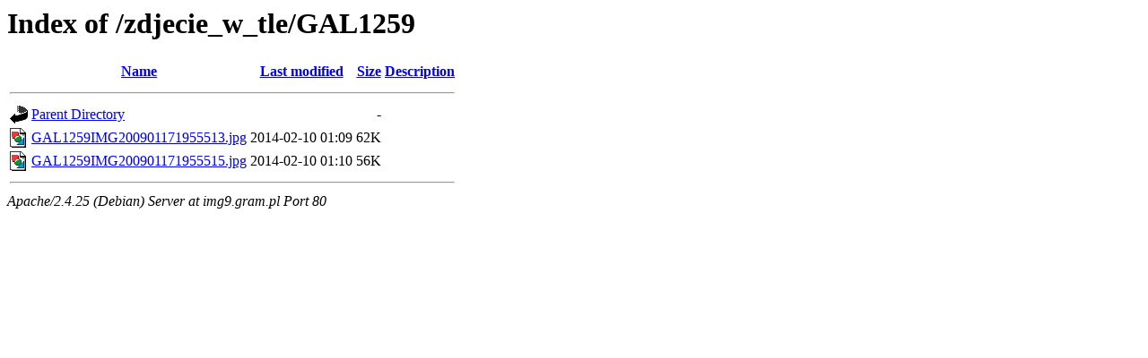

--- FILE ---
content_type: text/html;charset=UTF-8
request_url: http://img9.gram.pl/zdjecie_w_tle/GAL1259/?C=D;O=A
body_size: 501
content:
<!DOCTYPE HTML PUBLIC "-//W3C//DTD HTML 3.2 Final//EN">
<html>
 <head>
  <title>Index of /zdjecie_w_tle/GAL1259</title>
 </head>
 <body>
<h1>Index of /zdjecie_w_tle/GAL1259</h1>
  <table>
   <tr><th valign="top"><img src="/icons/blank.gif" alt="[ICO]"></th><th><a href="?C=N;O=A">Name</a></th><th><a href="?C=M;O=A">Last modified</a></th><th><a href="?C=S;O=A">Size</a></th><th><a href="?C=D;O=D">Description</a></th></tr>
   <tr><th colspan="5"><hr></th></tr>
<tr><td valign="top"><img src="/icons/back.gif" alt="[PARENTDIR]"></td><td><a href="/zdjecie_w_tle/">Parent Directory</a></td><td>&nbsp;</td><td align="right">  - </td><td>&nbsp;</td></tr>
<tr><td valign="top"><img src="/icons/image2.gif" alt="[IMG]"></td><td><a href="GAL1259IMG200901171955513.jpg">GAL1259IMG200901171955513.jpg</a></td><td align="right">2014-02-10 01:09  </td><td align="right"> 62K</td><td>&nbsp;</td></tr>
<tr><td valign="top"><img src="/icons/image2.gif" alt="[IMG]"></td><td><a href="GAL1259IMG200901171955515.jpg">GAL1259IMG200901171955515.jpg</a></td><td align="right">2014-02-10 01:10  </td><td align="right"> 56K</td><td>&nbsp;</td></tr>
   <tr><th colspan="5"><hr></th></tr>
</table>
<address>Apache/2.4.25 (Debian) Server at img9.gram.pl Port 80</address>
</body></html>
